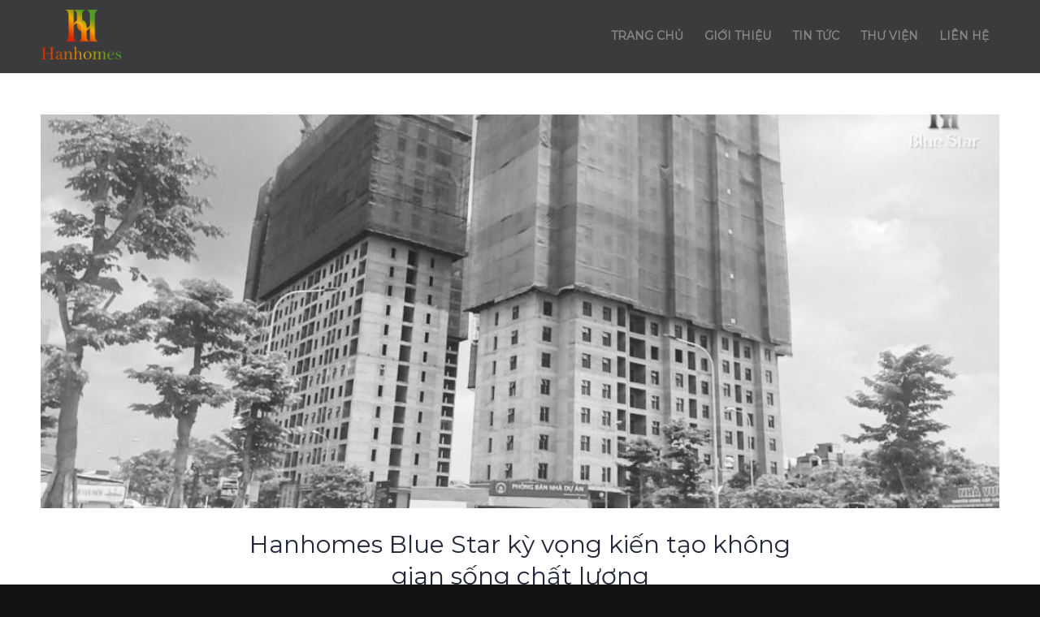

--- FILE ---
content_type: text/html; charset=UTF-8
request_url: http://hanhomes.com.vn/2021/12/14/hanhomes-blue-star-ky-vong-kien-tao-khong-gian-song-chat-luong/
body_size: 11500
content:
<!DOCTYPE html>
<html lang="vi" class="html_stretched responsive av-preloader-disabled av-default-lightbox  html_header_top html_logo_left html_main_nav_header html_menu_right html_custom html_header_sticky_disabled html_header_shrinking_disabled html_mobile_menu_phone html_header_searchicon_disabled html_content_align_center html_header_unstick_top_disabled html_header_stretch_disabled html_av-overlay-side html_av-overlay-side-classic html_av-submenu-noclone html_entry_id_1688 av-no-preview html_text_menu_active ">
<head>
<meta charset="UTF-8" />
<meta name="robots" content="index, follow" />


<!-- mobile setting -->
<meta name="viewport" content="width=device-width, initial-scale=1, maximum-scale=1">

<!-- Scripts/CSS and wp_head hook -->
<title>Hanhomes Blue Star kỳ vọng kiến tạo không gian sống chất lượng &#8211; Hanhomes</title>
<link rel='dns-prefetch' href='//s.w.org' />
<link rel="alternate" type="application/rss+xml" title="Dòng thông tin Hanhomes &raquo;" href="http://hanhomes.com.vn/feed/" />
<link rel="alternate" type="application/rss+xml" title="Dòng phản hồi Hanhomes &raquo;" href="http://hanhomes.com.vn/comments/feed/" />
<link rel="alternate" type="application/rss+xml" title="Hanhomes &raquo; Hanhomes Blue Star kỳ vọng kiến tạo không gian sống chất lượng Dòng phản hồi" href="http://hanhomes.com.vn/2021/12/14/hanhomes-blue-star-ky-vong-kien-tao-khong-gian-song-chat-luong/feed/" />

<!-- google webfont font replacement -->
<link rel='stylesheet' id='avia-google-webfont' href='//fonts.googleapis.com/css?family=Montserrat' type='text/css' media='all'/> 
		<script type="text/javascript">
			window._wpemojiSettings = {"baseUrl":"https:\/\/s.w.org\/images\/core\/emoji\/12.0.0-1\/72x72\/","ext":".png","svgUrl":"https:\/\/s.w.org\/images\/core\/emoji\/12.0.0-1\/svg\/","svgExt":".svg","source":{"concatemoji":"http:\/\/hanhomes.com.vn\/wp-includes\/js\/wp-emoji-release.min.js?ver=5.4.4"}};
			/*! This file is auto-generated */
			!function(e,a,t){var r,n,o,i,p=a.createElement("canvas"),s=p.getContext&&p.getContext("2d");function c(e,t){var a=String.fromCharCode;s.clearRect(0,0,p.width,p.height),s.fillText(a.apply(this,e),0,0);var r=p.toDataURL();return s.clearRect(0,0,p.width,p.height),s.fillText(a.apply(this,t),0,0),r===p.toDataURL()}function l(e){if(!s||!s.fillText)return!1;switch(s.textBaseline="top",s.font="600 32px Arial",e){case"flag":return!c([127987,65039,8205,9895,65039],[127987,65039,8203,9895,65039])&&(!c([55356,56826,55356,56819],[55356,56826,8203,55356,56819])&&!c([55356,57332,56128,56423,56128,56418,56128,56421,56128,56430,56128,56423,56128,56447],[55356,57332,8203,56128,56423,8203,56128,56418,8203,56128,56421,8203,56128,56430,8203,56128,56423,8203,56128,56447]));case"emoji":return!c([55357,56424,55356,57342,8205,55358,56605,8205,55357,56424,55356,57340],[55357,56424,55356,57342,8203,55358,56605,8203,55357,56424,55356,57340])}return!1}function d(e){var t=a.createElement("script");t.src=e,t.defer=t.type="text/javascript",a.getElementsByTagName("head")[0].appendChild(t)}for(i=Array("flag","emoji"),t.supports={everything:!0,everythingExceptFlag:!0},o=0;o<i.length;o++)t.supports[i[o]]=l(i[o]),t.supports.everything=t.supports.everything&&t.supports[i[o]],"flag"!==i[o]&&(t.supports.everythingExceptFlag=t.supports.everythingExceptFlag&&t.supports[i[o]]);t.supports.everythingExceptFlag=t.supports.everythingExceptFlag&&!t.supports.flag,t.DOMReady=!1,t.readyCallback=function(){t.DOMReady=!0},t.supports.everything||(n=function(){t.readyCallback()},a.addEventListener?(a.addEventListener("DOMContentLoaded",n,!1),e.addEventListener("load",n,!1)):(e.attachEvent("onload",n),a.attachEvent("onreadystatechange",function(){"complete"===a.readyState&&t.readyCallback()})),(r=t.source||{}).concatemoji?d(r.concatemoji):r.wpemoji&&r.twemoji&&(d(r.twemoji),d(r.wpemoji)))}(window,document,window._wpemojiSettings);
		</script>
		<style type="text/css">
img.wp-smiley,
img.emoji {
	display: inline !important;
	border: none !important;
	box-shadow: none !important;
	height: 1em !important;
	width: 1em !important;
	margin: 0 .07em !important;
	vertical-align: -0.1em !important;
	background: none !important;
	padding: 0 !important;
}
</style>
	<link rel='stylesheet' id='wp-block-library-css'  href='http://hanhomes.com.vn/wp-includes/css/dist/block-library/style.min.css?ver=5.4.4' type='text/css' media='all' />
<link rel='stylesheet' id='contact-form-7-css'  href='http://hanhomes.com.vn/wp-content/plugins/contact-form-7/includes/css/styles.css?ver=5.1.9' type='text/css' media='all' />
<link rel='stylesheet' id='mediaelement-css'  href='http://hanhomes.com.vn/wp-includes/js/mediaelement/mediaelementplayer-legacy.min.css?ver=4.2.13-9993131' type='text/css' media='all' />
<link rel='stylesheet' id='wp-mediaelement-css'  href='http://hanhomes.com.vn/wp-includes/js/mediaelement/wp-mediaelement.min.css?ver=5.4.4' type='text/css' media='all' />
<link rel='stylesheet' id='avia-grid-css'  href='http://hanhomes.com.vn/wp-content/themes/hanhomes/css/grid.css?ver=0.0.1' type='text/css' media='all' />
<link rel='stylesheet' id='avia-base-css'  href='http://hanhomes.com.vn/wp-content/themes/hanhomes/css/base.css?ver=0.0.1' type='text/css' media='all' />
<link rel='stylesheet' id='avia-layout-css'  href='http://hanhomes.com.vn/wp-content/themes/hanhomes/css/layout.css?ver=0.0.1' type='text/css' media='all' />
<link rel='stylesheet' id='avia-scs-css'  href='http://hanhomes.com.vn/wp-content/themes/hanhomes/css/shortcodes.css?ver=0.0.1' type='text/css' media='all' />
<link rel='stylesheet' id='avia-popup-css-css'  href='http://hanhomes.com.vn/wp-content/themes/hanhomes/js/aviapopup/magnific-popup.css?ver=0.0.1' type='text/css' media='screen' />
<link rel='stylesheet' id='avia-print-css'  href='http://hanhomes.com.vn/wp-content/themes/hanhomes/css/print.css?ver=0.0.1' type='text/css' media='print' />
<link rel='stylesheet' id='avia-dynamic-css'  href='http://hanhomes.com.vn/wp-content/uploads/dynamic_avia/phuchung_v1.css?ver=5ff343b743367' type='text/css' media='all' />
<link rel='stylesheet' id='avia-custom-css'  href='http://hanhomes.com.vn/wp-content/themes/hanhomes/css/custom.css?ver=0.0.1' type='text/css' media='all' />
<link rel='stylesheet' id='avia-merged-styles-css'  href='http://hanhomes.com.vn/wp-content/uploads/dynamic_avia/avia-merged-styles-84d05bd0fb161d3344d7008dad4a74be.css?ver=5.4.4' type='text/css' media='all' />
<script type='text/javascript' src='http://hanhomes.com.vn/wp-includes/js/jquery/jquery.js?ver=1.12.4-wp'></script>
<script type='text/javascript' src='http://hanhomes.com.vn/wp-includes/js/jquery/jquery-migrate.min.js?ver=1.4.1'></script>
<script type='text/javascript' src='http://hanhomes.com.vn/wp-content/themes/hanhomes/js/avia-compat.js?ver=0.0.1'></script>
<link rel='https://api.w.org/' href='http://hanhomes.com.vn/wp-json/' />
<link rel="EditURI" type="application/rsd+xml" title="RSD" href="http://hanhomes.com.vn/xmlrpc.php?rsd" />
<link rel="wlwmanifest" type="application/wlwmanifest+xml" href="http://hanhomes.com.vn/wp-includes/wlwmanifest.xml" /> 
<link rel='prev' title='Sức hút của thị trường bất động sản Gia Lâm' href='http://hanhomes.com.vn/2021/12/09/suc-hut-cua-thi-truong-bat-dong-san-gia-lam/' />
<link rel='next' title='Căn hộ Hanhomes Blue Star sở hữu 4 view Panorama' href='http://hanhomes.com.vn/2021/12/21/can-ho-hanhomes-blue-star-so-huu-4-view-panorama/' />
<meta name="generator" content="WordPress 5.4.4" />
<link rel="canonical" href="http://hanhomes.com.vn/2021/12/14/hanhomes-blue-star-ky-vong-kien-tao-khong-gian-song-chat-luong/" />
<link rel='shortlink' href='http://hanhomes.com.vn/?p=1688' />
<link rel="alternate" type="application/json+oembed" href="http://hanhomes.com.vn/wp-json/oembed/1.0/embed?url=http%3A%2F%2Fhanhomes.com.vn%2F2021%2F12%2F14%2Fhanhomes-blue-star-ky-vong-kien-tao-khong-gian-song-chat-luong%2F" />
<link rel="alternate" type="text/xml+oembed" href="http://hanhomes.com.vn/wp-json/oembed/1.0/embed?url=http%3A%2F%2Fhanhomes.com.vn%2F2021%2F12%2F14%2Fhanhomes-blue-star-ky-vong-kien-tao-khong-gian-song-chat-luong%2F&#038;format=xml" />
<link rel="profile" href="http://gmpg.org/xfn/11" />
<link rel="alternate" type="application/rss+xml" title="Hanhomes RSS2 Feed" href="http://hanhomes.com.vn/feed/" />
<link rel="pingback" href="http://hanhomes.com.vn/xmlrpc.php" />

<style type='text/css' media='screen'>
 #top #header_main > .container, #top #header_main > .container .main_menu  .av-main-nav > li > a, #top #header_main #menu-item-shop .cart_dropdown_link{ height:89px; line-height: 89px; }
 .html_top_nav_header .av-logo-container{ height:89px;  }
 .html_header_top.html_header_sticky #top #wrap_all #main{ padding-top:89px; } 
</style>
<!--[if lt IE 9]><script src="http://hanhomes.com.vn/wp-content/themes/hanhomes/js/html5shiv.js"></script><![endif]-->
<link rel="icon" href="http://hanhomes.com.vn/wp-content/uploads/2019/12/Hanhomes.png" type="image/png">


<!--
Debugging Info for Theme support: 

Theme: PHUCHUNG V1
Version: 0.0.1
Installed: hanhomes
AviaFramework Version: 4.6
AviaBuilder Version: 0.9.5
ML:128-PU:47-PLA:7
WP:5.4.4
Updates: disabled
-->

<style type='text/css'>
@font-face {font-family: 'entypo-fontello'; font-weight: normal; font-style: normal;
src: url('http://hanhomes.com.vn/wp-content/themes/hanhomes/config-templatebuilder/avia-template-builder/assets/fonts/entypo-fontello.eot?v=3');
src: url('http://hanhomes.com.vn/wp-content/themes/hanhomes/config-templatebuilder/avia-template-builder/assets/fonts/entypo-fontello.eot?v=3#iefix') format('embedded-opentype'), 
url('http://hanhomes.com.vn/wp-content/themes/hanhomes/config-templatebuilder/avia-template-builder/assets/fonts/entypo-fontello.woff?v=3') format('woff'), 
url('http://hanhomes.com.vn/wp-content/themes/hanhomes/config-templatebuilder/avia-template-builder/assets/fonts/entypo-fontello.ttf?v=3') format('truetype'), 
url('http://hanhomes.com.vn/wp-content/themes/hanhomes/config-templatebuilder/avia-template-builder/assets/fonts/entypo-fontello.svg?v=3#entypo-fontello') format('svg');
} #top .avia-font-entypo-fontello, body .avia-font-entypo-fontello, html body [data-av_iconfont='entypo-fontello']:before{ font-family: 'entypo-fontello'; }
</style>
</head>




<body id="top" class="post-template-default single single-post postid-1688 single-format-standard stretched montserrat helvetica-neue-websave _helvetica_neue " itemscope="itemscope" itemtype="https://schema.org/WebPage" >

	
	<div id='wrap_all'>

	
<header id='header' class='all_colors header_color dark_bg_color  av_header_top av_logo_left av_main_nav_header av_menu_right av_custom av_header_sticky_disabled av_header_shrinking_disabled av_header_stretch_disabled av_mobile_menu_phone av_header_searchicon_disabled av_header_unstick_top_disabled av_bottom_nav_disabled  av_header_border_disabled'  role="banner" itemscope="itemscope" itemtype="https://schema.org/WPHeader" >

		<div  id='header_main' class='container_wrap container_wrap_logo'>
	
        <div class='container av-logo-container'><div class='inner-container'><span class='logo'><a href='http://hanhomes.com.vn/'><img height='100' width='300' src='http://hanhomes.com.vn/wp-content/uploads/2020/06/Color_Hanhomes.png' alt='Hanhomes' /></a></span><nav class='main_menu' data-selectname='Select a page'  role="navigation" itemscope="itemscope" itemtype="https://schema.org/SiteNavigationElement" ><div class="avia-menu av-main-nav-wrap"><ul id="avia-menu" class="menu av-main-nav"><li id="menu-item-306" class="menu-item menu-item-type-post_type menu-item-object-page menu-item-home menu-item-top-level menu-item-top-level-1"><a href="http://hanhomes.com.vn/" itemprop="url"><span class="avia-bullet"></span><span class="avia-menu-text">Trang chủ</span><span class="avia-menu-fx"><span class="avia-arrow-wrap"><span class="avia-arrow"></span></span></span></a></li>
<li id="menu-item-307" class="menu-item menu-item-type-post_type menu-item-object-page menu-item-top-level menu-item-top-level-2"><a href="http://hanhomes.com.vn/gioi-thieu/" itemprop="url"><span class="avia-bullet"></span><span class="avia-menu-text">Giới thiệu</span><span class="avia-menu-fx"><span class="avia-arrow-wrap"><span class="avia-arrow"></span></span></span></a></li>
<li id="menu-item-1111" class="menu-item menu-item-type-post_type menu-item-object-page menu-item-top-level menu-item-top-level-3"><a href="http://hanhomes.com.vn/tin-moi/" itemprop="url"><span class="avia-bullet"></span><span class="avia-menu-text">Tin tức</span><span class="avia-menu-fx"><span class="avia-arrow-wrap"><span class="avia-arrow"></span></span></span></a></li>
<li id="menu-item-1266" class="menu-item menu-item-type-custom menu-item-object-custom menu-item-home menu-item-top-level menu-item-top-level-4"><a href="http://hanhomes.com.vn/#gallery" itemprop="url"><span class="avia-bullet"></span><span class="avia-menu-text">Thư viện</span><span class="avia-menu-fx"><span class="avia-arrow-wrap"><span class="avia-arrow"></span></span></span></a></li>
<li id="menu-item-182" class="menu-item menu-item-type-post_type menu-item-object-page menu-item-top-level menu-item-top-level-5"><a href="http://hanhomes.com.vn/lien-he/" itemprop="url"><span class="avia-bullet"></span><span class="avia-menu-text">Liên hệ</span><span class="avia-menu-fx"><span class="avia-arrow-wrap"><span class="avia-arrow"></span></span></span></a></li>
<li class="av-burger-menu-main menu-item-avia-special ">
	        			<a href="#">
							<span class="av-hamburger av-hamburger--spin av-js-hamburger">
					        <span class="av-hamburger-box">
						          <span class="av-hamburger-inner"></span>
						          <strong>Menu</strong>
					        </span>
							</span>
						</a>
	        		   </li></ul></div></nav></div> </div> 
		<!-- end container_wrap-->
		</div>
		
		<div class='header_bg'></div>

<!-- end header -->
</header>
		
	<div id='main' class='all_colors' data-scroll-offset='0'>

	<!-- Facebook Pixel Code -->
<script>
  !function(f,b,e,v,n,t,s)
  {if(f.fbq)return;n=f.fbq=function(){n.callMethod?
  n.callMethod.apply(n,arguments):n.queue.push(arguments)};
  if(!f._fbq)f._fbq=n;n.push=n;n.loaded=!0;n.version='2.0';
  n.queue=[];t=b.createElement(e);t.async=!0;
  t.src=v;s=b.getElementsByTagName(e)[0];
  s.parentNode.insertBefore(t,s)}(window, document,'script',
  'https://connect.facebook.net/en_US/fbevents.js');
  fbq('init', '922317178143021');
  fbq('track', 'PageView');
</script>
<noscript><img height="1" width="1" style="display:none"
  src="https://www.facebook.com/tr?id=922317178143021&ev=PageView&noscript=1"
/></noscript>
<!-- End Facebook Pixel Code -->
		<!-- Global site tag (gtag.js) - Google Analytics -->
<script async src="https://www.googletagmanager.com/gtag/js?id=UA-171140168-1"></script>
<script>
  window.dataLayer = window.dataLayer || [];
  function gtag(){dataLayer.push(arguments);}
  gtag('js', new Date());

  gtag('config', 'UA-171140168-1');
</script>
		<div class='container_wrap container_wrap_first main_color fullsize'>

			<div class='container template-blog template-single-blog '>

				<main class='content units av-content-full alpha  av-blog-meta-author-disabled av-blog-meta-comments-disabled av-blog-meta-tag-disabled'  role="main" itemscope="itemscope" itemtype="https://schema.org/Blog" >

                    <article class='post-entry post-entry-type-standard post-entry-1688 post-loop-1 post-parity-odd post-entry-last single-big with-slider post-1688 post type-post status-publish format-standard has-post-thumbnail hentry category-tin-du-an category-tin-noi-bat'  itemscope="itemscope" itemtype="https://schema.org/BlogPosting" itemprop="blogPost" ><div class="big-preview single-big"><a href="http://hanhomes.com.vn/wp-content/uploads/2021/12/1-1.jpg" title="Hanhomes Blue Star kỳ vọng kiến tạo không gian sống chất lượng "><img width="1030" height="423" src="http://hanhomes.com.vn/wp-content/uploads/2021/12/1-1-1030x423.jpg" class="attachment-entry_without_sidebar size-entry_without_sidebar wp-post-image" alt="Hanhomes Blue Star kỳ vọng kiến tạo không gian sống chất lượng" /></a></div><div class='blog-meta'></div><div class='entry-content-wrapper clearfix standard-content'><header class="entry-content-header"><h1 class='post-title entry-title'  itemprop="headline" >	<a href='http://hanhomes.com.vn/2021/12/14/hanhomes-blue-star-ky-vong-kien-tao-khong-gian-song-chat-luong/' rel='bookmark' title='Permanent Link: Hanhomes Blue Star kỳ vọng kiến tạo không gian sống chất lượng'>Hanhomes Blue Star kỳ vọng kiến tạo không gian sống chất lượng			<span class='post-format-icon minor-meta'></span>	</a></h1><span class='post-meta-infos'><time class='date-container minor-meta updated' >14 Tháng Mười Hai, 2021</time><span class='text-sep text-sep-date'>/</span><span class="blog-categories minor-meta">in <a href="http://hanhomes.com.vn/category/tin-du-an/" rel="tag">Tin dự án</a>, <a href="http://hanhomes.com.vn/category/tin-noi-bat/" rel="tag">Tin nổi bật</a> </span><span class="text-sep text-sep-cat">/</span><span class="blog-author minor-meta">by <span class="entry-author-link" ><span class="vcard author"><span class="fn"><a href="http://hanhomes.com.vn/author/hanhomes/" title="Đăng bởi hanhomes" rel="author">hanhomes</a></span></span></span></span></span></header><div class="entry-content"  itemprop="text" ><p><em>Từ 25 triệu đồng/m2, khách hàng có thể sở hữu căn hộ 2 phòng ngủ giữa trung tâm Gia Lâm với không gian sống đa dạng tiện ích, kỳ vọng mang đến cuộc sống viên mãn, vẹn toàn cho cư dân.</em></p>
<p>&nbsp;</p>
<p><strong>Cơ hội sở hữu Hanhomes Blue Star</strong></p>
<p>&nbsp;</p>
<p>Thời gian qua, các &#8220;ông lớn&#8221; bất động sản cung ứng cho thị trường những dự án có mức giá từ 30 triệu/m2 trở lên. Sự ra mắt liên tục của các dự án phân khúc cao làm số lượng nhà ở giá thấp giảm, ảnh hưởng tới khả năng sở hữu nhà ở của người dân thu nhập trung bình, thấp.</p>
<p>&nbsp;</p>
<p>Số liệu của Bộ xây dựng, đa số dự án chung cư mới ở thị trường Hà Nội và thành phố Hồ Chí Minh có giá từ 30 đến 45 triệu đồng/m2. Nhà ở có mức giá dưới 25 triệu đồng rất ít, hầu như chỉ có ở khu vực xa trung tâm. Không chỉ mất cân đối về cung &#8211; cầu, theo Hội môi giới bất động sản Việt Nam, sau đợt rà soát các dự án bất động sản trên toàn quốc và nhất là tác động của dịch Covid-19 nhiều dự án bị đình trệ, dẫn tới nguồn cung trên thị trường ngày càng ít, nhà ở giá dưới 25 triệu đồng vì thế cũng khan hiếm.</p>
<p>&nbsp;</p>
<p>Nhận thấy sự lệch pha trong phân khúc nhà ở cũng như nhu cầu sở hữu nhà ở của người dân, chính phủ đã đưa ra nghị quyết phát triển nhà ở thương mại giá rẻ năm 2021-2025 để tháo gỡ khó khăn của thị trường ở thời điểm hiện tại. Nhà nước sẽ điều tiết bằng cách tăng ưu đãi cho những doanh nghiệp tham gia vào phân khúc căn hộ thương mại giá thấp diện tích dưới 75m2, giá dưới 20 triệu đồng/m2.</p>
<p><img class="Hanhomes Blue Star kỳ vọng kiến tạo không gian sống chất lượng -1  aligncenter wp-image-1689 size-full" title="Hanhomes Blue Star kỳ vọng kiến tạo không gian sống chất lượng -1 " src="http://hanhomes.com.vn/wp-content/uploads/2021/12/1-1.jpg" alt="" width="1030" height="499" srcset="http://hanhomes.com.vn/wp-content/uploads/2021/12/1-1.jpg 1030w, http://hanhomes.com.vn/wp-content/uploads/2021/12/1-1-300x145.jpg 300w, http://hanhomes.com.vn/wp-content/uploads/2021/12/1-1-768x372.jpg 768w, http://hanhomes.com.vn/wp-content/uploads/2021/12/1-1-705x342.jpg 705w, http://hanhomes.com.vn/wp-content/uploads/2021/12/1-1-450x218.jpg 450w" sizes="(max-width: 1030px) 100vw, 1030px" /></p>
<p style="text-align: center;">Tiến độ dự án Hanhomes Blue Star.</p>
<p>&nbsp;</p>
<p>Sau tác động của Covid-19, thị trường bất động sản có phần chững lại, trong khi một số chủ đầu tư kích hoạt trạng thái &#8220;ngủ đông&#8221; thì chủ đầu tư Handico 5 ra mắt sản phẩm căn hộ thương mại với mức giá từ 25 triệu/m2. Sự xuất hiện của dự án vào thời gian này kỳ vọng sẽ góp phần &#8220;phá băng thị trường, tiếp lửa nguồn cung&#8221; cho phân khúc bất động sản trung cấp.</p>
<p>&nbsp;</p>
<p>&#8220;Hanhomes Blue Star ngay khi giới thiệu ra thị trường đã ghi nhận khả năng thanh khoản cao tại khu Đông nhờ mức giá bình dân cùng uy tín chủ đầu tư. Con số thực tế tại dự án cho thấy gần 500 căn hộ có chủ sở hữu sau 1 tháng ra mắt, điều này chứng tỏ sự sôi động của thị trường cũng như ưu điểm của sản phẩm&#8221;, đại diện chủ đầu tư cho biết.</p>
<p>&nbsp;</p>
<p><strong>Những yếu tố tạo nên không gian sống chất lượng tại Hanhomes Blue Star </strong></p>
<p>&nbsp;</p>
<p>Hiện tại, Hanhomes Blue Star đã cất nóc và đang tiến hành những giai đoạn hoàn thiện cuối cùng nhằm rút ngắn thời gian nhận nhà ở cho khách hàng. Sở hữu vị trí trung tâm thị trấn Trâu Quỳ, huyện Gia Lâm, Hanhomes Blue Star được chủ đầu tư Handico 5 dành nhiều tâm huyết nhằm kiến tạo những căn hộ chung cư hoàn hảo nhất.</p>
<p>&nbsp;</p>
<p>Hanhomes Blue Star tiếp giáp với khu shophouse, liền kề Thuận An Central Lake tạo nên một chỉnh thể khu đô thị. Cạnh dự án có 2 hồ điều hòa lên tới 9ha và công viên xanh mát tạo nên một không gian sống thoáng đãng, xanh mát.</p>
<p><img class="Hanhomes Blue Star kỳ vọng kiến tạo không gian sống chất lượng - 2  aligncenter wp-image-1658 size-large" title="Hanhomes Blue Star kỳ vọng kiến tạo không gian sống chất lượng - 2 " src="http://hanhomes.com.vn/wp-content/uploads/2021/11/Picture2-2-1030x579.jpg" alt="" width="1030" height="579" srcset="http://hanhomes.com.vn/wp-content/uploads/2021/11/Picture2-2-1030x579.jpg 1030w, http://hanhomes.com.vn/wp-content/uploads/2021/11/Picture2-2-300x169.jpg 300w, http://hanhomes.com.vn/wp-content/uploads/2021/11/Picture2-2-768x432.jpg 768w, http://hanhomes.com.vn/wp-content/uploads/2021/11/Picture2-2-1536x864.jpg 1536w, http://hanhomes.com.vn/wp-content/uploads/2021/11/Picture2-2-1500x844.jpg 1500w, http://hanhomes.com.vn/wp-content/uploads/2021/11/Picture2-2-705x397.jpg 705w, http://hanhomes.com.vn/wp-content/uploads/2021/11/Picture2-2-450x253.jpg 450w, http://hanhomes.com.vn/wp-content/uploads/2021/11/Picture2-2.jpg 2048w" sizes="(max-width: 1030px) 100vw, 1030px" /></p>
<p style="text-align: center;">Phối cảnh dự án Hanhomes Blue Star</p>
<p>&nbsp;</p>
<p>Đại diện chủ đầu tư cho biết, tham chiếu với dự án cao cấp, Hanhomes Blue Star sở hữu tiêu chuẩn bàn giao cơ bản gần như tương đương và đạt chất lượng tốt. Tại dự án, cư dân sẽ được trải nghiệm cuộc sống đẳng cấp với hệ thống tiện ích nội &#8211; ngoại khu từ khu dân cư hiện hữu, trường học, bệnh viện, trung tâm thương mại… Cư dân tại dự án sẽ được thừa hưởng hệ sinh thái tiện ích, dịch vụ của Ecopark và Vinhomes Ocean Park.</p>
<p>&nbsp;</p>
<p>Các căn hộ hội tụ lợi thế từ cảnh quan, không khí trong lành, tiện ích, thiết kế và giá từ 25 triệu đồng/m2, Hanhomes Blue Star kỳ vọng kiến tạo không gian sống đẳng cấp, nơi an cư lạc nghiệp, nơi trở về và thư giãn sau những giờ làm việc căng thẳng.</p>
<p>&nbsp;</p>
<p><strong>THÔNG TIN CHỦ ĐẦU TƯ</strong></p>
<p>CÔNG TY CỔ PHẦN ĐẦU TƯ VÀ PHÁT TRIỂN NHÀ HÀ NỘI SỐ 5</p>
<p>Địa chỉ: 135 Phùng Hưng, Hoàn Kiếm, Hà Nội</p>
<p>Hotline chủ đầu tư: 0923.86.86.79</p>
<p>Website: Hanhomesbluestar.com</p>
<p>Văn phòng giao dịch: Khu 31 ha, Phố Thành Trung, thị trấn Trâu Quỳ, Gia Lâm, Hà Nội.</p>
<p>HOTLINE: 0923.86.86.79</p>
<p>&nbsp;</p>
</div><footer class="entry-footer"></footer><div class='post_delimiter'></div></div><div class='post_author_timeline'></div><span class='hidden'>
			<span class='av-structured-data'  itemprop="ImageObject" itemscope="itemscope" itemtype="https://schema.org/ImageObject"  itemprop='image'>
					   <span itemprop='url' >http://hanhomes.com.vn/wp-content/uploads/2021/12/1-1.jpg</span>
					   <span itemprop='height' >499</span>
					   <span itemprop='width' >1030</span>
				  </span><span class='av-structured-data'  itemprop="publisher" itemtype="https://schema.org/Organization" itemscope="itemscope" >
				<span itemprop='name'>hanhomes</span>
				<span itemprop='logo' itemscope itemtype='http://schema.org/ImageObject'>
				   <span itemprop='url'>http://hanhomes.com.vn/wp-content/uploads/2020/06/Color_Hanhomes.png</span>
				 </span>
			  </span><span class='av-structured-data'  itemprop="author" itemscope="itemscope" itemtype="https://schema.org/Person" ><span itemprop='name'>hanhomes</span></span><span class='av-structured-data'  itemprop="datePublished" datetime="2021-12-14T02:22:02+00:00" >2021-12-14 02:22:02</span><span class='av-structured-data'  itemprop="dateModified" itemtype="https://schema.org/dateModified" >2021-12-14 02:22:02</span><span class='av-structured-data'  itemprop="mainEntityOfPage" itemtype="https://schema.org/mainEntityOfPage" ><span itemprop='name'>Hanhomes Blue Star kỳ vọng kiến tạo không gian sống chất lượng</span></span></span></article><div class='single-big'></div>


	        	
	        	
<div class='comment-entry post-entry'>


</div>
				<!--end content-->
				</main>

				

			</div><!--end container-->

		</div><!-- close default .container_wrap element -->


						<div class='container_wrap footer_color' id='footer'>

					<div class='container'>

						<div class='flex_column av_one_third  first el_before_av_one_third'><section id="media_image-3" class="widget clearfix widget_media_image"><img width="250" height="222" src="http://hanhomes.com.vn/wp-content/uploads/2020/03/Color_Hanhomes-3-705x627-1.png" class="image wp-image-1044  attachment-full size-full" alt="" style="max-width: 100%; height: auto;" /><span class="seperator extralight-border"></span></section></div><div class='flex_column av_one_third  el_after_av_one_third  el_before_av_one_third '><section id="text-2" class="widget clearfix widget_text"><h3 class="widgettitle">ĐĂNG KÝ NHẬN TIN</h3>			<div class="textwidget"><div role="form" class="wpcf7" id="wpcf7-f1053-o1" lang="vi" dir="ltr">
<div class="screen-reader-response" aria-live="polite"></div>
<form action="/2021/12/14/hanhomes-blue-star-ky-vong-kien-tao-khong-gian-song-chat-luong/#wpcf7-f1053-o1" method="post" class="wpcf7-form" novalidate="novalidate">
<div style="display: none;">
<input type="hidden" name="_wpcf7" value="1053" />
<input type="hidden" name="_wpcf7_version" value="5.1.9" />
<input type="hidden" name="_wpcf7_locale" value="vi" />
<input type="hidden" name="_wpcf7_unit_tag" value="wpcf7-f1053-o1" />
<input type="hidden" name="_wpcf7_container_post" value="0" />
</div>
<p  class="copyright"> Chúng tôi sẽ cập nhật những tin tức quan trọng tới quý khách</p>
<p><span class="wpcf7-form-control-wrap your-name"><input type="text" name="your-name" value="" size="40" class="wpcf7-form-control wpcf7-text wpcf7-validates-as-required" aria-required="true" aria-invalid="false" placeholder="Họ Tên" /></span></p>
<p><span class="wpcf7-form-control-wrap your-email"><input type="email" name="your-email" value="" size="40" class="wpcf7-form-control wpcf7-text wpcf7-email wpcf7-validates-as-required wpcf7-validates-as-email" aria-required="true" aria-invalid="false" placeholder="Email" /></span></p>
<p><input type="submit" value="Đăng ký" class="wpcf7-form-control wpcf7-submit" /></p>
<input type='hidden' class='wpcf7-pum' value='{"closepopup":false,"closedelay":0,"openpopup":false,"openpopup_id":0}' /><div class="wpcf7-response-output wpcf7-display-none" aria-hidden="true"></div></form></div>
</div>
		<span class="seperator extralight-border"></span></section></div><div class='flex_column av_one_third  el_after_av_one_third  el_before_av_one_third '><section id="custom_html-2" class="widget_text widget clearfix widget_custom_html"><div class="textwidget custom-html-widget"><div class="sv-col sv--sml-5 sv--med-4">
              <div class="sv-social sv--inverse">
                <h2 id="txt_1013" class="vx_text vx_include_footer sv-social__heading">Kết nối với chúng tôi</h2>
                <ul class="sv-social__group">
				                  
				  <li class="sv-social__item">
                    <a href="#" target="_blank" class="sv-social__action sv--linkedin" rel="noopener noreferrer"> LinkedIn</a> 
                  </li>
				  <li class="sv-social__item">
                    <a href="#" target="_blank" class="sv-social__action sv--instagram" rel="noopener noreferrer">Instagram</a> 
                  </li>
                  <li class="sv-social__item">
                    <a href="https://www.facebook.com/thuonghieucuahandico5" target="_blank" class="sv-social__action sv--facebook" rel="noopener noreferrer">Facebook</a> 
                  </li>
                  <li class="sv-social__item">
                    <a href="#" target="_blank" class="sv-social__action sv--youtube" rel="noopener noreferrer">YouTube</a> 
                  </li>

                </ul>
              </div>
            </div></div><span class="seperator extralight-border"></span></section><section id="text-3" class="widget clearfix widget_text"><h3 class="widgettitle">CÔNG TY CP ĐẦU TƯ PHÁT TRIỂN NHÀ HÀ NỘI SỐ 5</h3>			<div class="textwidget"><div class="copyright">
ĐỊA CHỈ: 135 PHÙNG HƯNG &#8211; HOÀN KIẾM &#8211; HÀ NỘI.<br />
SỐ ĐIỆN THOẠI: 0243 923 0607<br />
HOTLINE: 0923 8686 79<br />
Email: handico5.jsc@gmail.com</div>
</div>
		<span class="seperator extralight-border"></span></section></div>

					</div>


				<!-- ####### END FOOTER CONTAINER ####### -->
				</div>

	


			

			
				<footer class='container_wrap socket_color' id='socket'  role="contentinfo" itemscope="itemscope" itemtype="https://schema.org/WPFooter" >
                    <div class='container'>

                        <span class='copyright'>Bản quyền nội dung thuộc về công ty Handico 5© 	<script type="text/javascript">   document.write(new Date().getFullYear()); </script>. Tất cả các quyền được bảo hộ.</span>

                        
                    </div>

	            <!-- ####### END SOCKET CONTAINER ####### -->
				</footer>


					<!-- end main -->
		</div>
		
		<!-- end wrap_all --></div>


<script type='text/javascript'>
 /* <![CDATA[ */  
var avia_framework_globals = avia_framework_globals || {};
	avia_framework_globals.gmap_api = 'AIzaSyA0s96kuOg-oVTMBU0WfkZucwIsjEjBMwI';
	avia_framework_globals.gmap_maps_loaded = 'https://maps.googleapis.com/maps/api/js?v=3.30&key=AIzaSyA0s96kuOg-oVTMBU0WfkZucwIsjEjBMwI&callback=aviaOnGoogleMapsLoaded';
	avia_framework_globals.gmap_builder_maps_loaded = 'https://maps.googleapis.com/maps/api/js?v=3.30&key=AIzaSyA0s96kuOg-oVTMBU0WfkZucwIsjEjBMwI&callback=av_builder_maps_loaded';
	avia_framework_globals.gmap_backend_maps_loaded = 'https://maps.googleapis.com/maps/api/js?v=3.30&callback=av_backend_maps_loaded';
	avia_framework_globals.gmap_source = 'https://maps.googleapis.com/maps/api/js?v=3.30&key=AIzaSyA0s96kuOg-oVTMBU0WfkZucwIsjEjBMwI';
/* ]]> */ 
</script>	

 <script type='text/javascript'>
 /* <![CDATA[ */  
var avia_framework_globals = avia_framework_globals || {};
    avia_framework_globals.frameworkUrl = 'http://hanhomes.com.vn/wp-content/themes/hanhomes/framework/';
    avia_framework_globals.installedAt = 'http://hanhomes.com.vn/wp-content/themes/hanhomes/';
    avia_framework_globals.ajaxurl = 'http://hanhomes.com.vn/wp-admin/admin-ajax.php';
/* ]]> */ 
</script>
 
 <script type='text/javascript'>
/* <![CDATA[ */
var wpcf7 = {"apiSettings":{"root":"http:\/\/hanhomes.com.vn\/wp-json\/contact-form-7\/v1","namespace":"contact-form-7\/v1"}};
/* ]]> */
</script>
<script type='text/javascript' src='http://hanhomes.com.vn/wp-content/plugins/contact-form-7/includes/js/scripts.js?ver=5.1.9'></script>
<script type='text/javascript' src='http://hanhomes.com.vn/wp-content/themes/hanhomes/js/avia.js?ver=0.0.1'></script>
<script type='text/javascript' src='http://hanhomes.com.vn/wp-content/themes/hanhomes/js/shortcodes.js?ver=0.0.1'></script>
<script type='text/javascript' src='http://hanhomes.com.vn/wp-content/themes/hanhomes/js/aviapopup/jquery.magnific-popup.min.js?ver=0.0.1'></script>
<script type='text/javascript'>
var mejsL10n = {"language":"vi","strings":{"mejs.download-file":"T\u1ea3i v\u1ec1 t\u1eadp tin","mejs.install-flash":"B\u1ea1n \u0111ang s\u1eed d\u1ee5ng tr\u00ecnh duy\u1ec7t kh\u00f4ng h\u1ed7 tr\u1ee3 Flash player. Vui l\u00f2ng b\u1eadt ho\u1eb7c c\u00e0i \u0111\u1eb7t \n phi\u00ean b\u1ea3n m\u1edbi nh\u1ea5t t\u1ea1i https:\/\/get.adobe.com\/flashplayer\/","mejs.fullscreen":"To\u00e0n m\u00e0n h\u00ecnh","mejs.play":"Ch\u1ea1y","mejs.pause":"T\u1ea1m d\u1eebng","mejs.time-slider":"Th\u1eddi gian tr\u00ecnh chi\u1ebfu","mejs.time-help-text":"S\u1eed d\u1ee5ng c\u00e1c ph\u00edm m\u0169i t\u00ean Tr\u00e1i\/Ph\u1ea3i \u0111\u1ec3 ti\u1ebfn m\u1ed9t gi\u00e2y, m\u0169i t\u00ean L\u00ean\/Xu\u1ed1ng \u0111\u1ec3 ti\u1ebfn m\u01b0\u1eddi gi\u00e2y.","mejs.live-broadcast":"Tr\u1ef1c ti\u1ebfp","mejs.volume-help-text":"S\u1eed d\u1ee5ng c\u00e1c ph\u00edm m\u0169i t\u00ean L\u00ean\/Xu\u1ed1ng \u0111\u1ec3 t\u0103ng ho\u1eb7c gi\u1ea3m \u00e2m l\u01b0\u1ee3ng.","mejs.unmute":"B\u1eadt ti\u1ebfng","mejs.mute":"T\u1eaft ti\u1ebfng","mejs.volume-slider":"\u00c2m l\u01b0\u1ee3ng Tr\u00ecnh chi\u1ebfu","mejs.video-player":"Tr\u00ecnh ch\u01a1i Video","mejs.audio-player":"Tr\u00ecnh ch\u01a1i Audio","mejs.captions-subtitles":"Ph\u1ee5 \u0111\u1ec1","mejs.captions-chapters":"C\u00e1c m\u1ee5c","mejs.none":"Tr\u1ed1ng","mejs.afrikaans":"Ti\u1ebfng Nam Phi","mejs.albanian":"Ti\u1ebfng Albani","mejs.arabic":"Ti\u1ebfng \u1ea2 R\u1eadp","mejs.belarusian":"Ti\u1ebfng Belarus","mejs.bulgarian":"Ti\u1ebfng Bulgari","mejs.catalan":"Ti\u1ebfng Catalan","mejs.chinese":"Ti\u1ebfng Trung Qu\u1ed1c","mejs.chinese-simplified":"Ti\u1ebfng Trung Qu\u1ed1c (gi\u1ea3n th\u1ec3)","mejs.chinese-traditional":"Ti\u1ebfng Trung ( Ph\u1ed3n th\u1ec3 )","mejs.croatian":"Ti\u1ebfng Croatia","mejs.czech":"Ti\u1ebfng S\u00e9c","mejs.danish":"Ti\u1ebfng \u0110an M\u1ea1ch","mejs.dutch":"Ti\u1ebfng H\u00e0 Lan","mejs.english":"Ti\u1ebfng Anh","mejs.estonian":"Ti\u1ebfng Estonia","mejs.filipino":"Ti\u1ebfng Philippin","mejs.finnish":"Ti\u1ebfng Ph\u1ea7n Lan","mejs.french":"Ti\u1ebfng Ph\u00e1p","mejs.galician":"Ti\u1ebfng Galicia","mejs.german":"Ti\u1ebfng \u0110\u1ee9c","mejs.greek":"Ti\u1ebfng Hy L\u1ea1p","mejs.haitian-creole":"Ti\u1ebfng Haiti","mejs.hebrew":"Ti\u1ebfng Do Th\u00e1i","mejs.hindi":"Ti\u1ebfng Hindu","mejs.hungarian":"Ti\u1ebfng Hungary","mejs.icelandic":"Ti\u1ebfng Ailen","mejs.indonesian":"Ti\u1ebfng Indonesia","mejs.irish":"Ti\u1ebfng Ailen","mejs.italian":"Ti\u1ebfng \u00dd","mejs.japanese":"Ti\u1ebfng Nh\u1eadt","mejs.korean":"Ti\u1ebfng H\u00e0n Qu\u1ed1c","mejs.latvian":"Ti\u1ebfng Latvia","mejs.lithuanian":"Ti\u1ebfng Lithuani","mejs.macedonian":"Ti\u1ebfng Macedonia","mejs.malay":"Ti\u1ebfng Malaysia","mejs.maltese":"Ti\u1ebfng Maltese","mejs.norwegian":"Ti\u1ebfng Na Uy","mejs.persian":"Ti\u1ebfng Ba T\u01b0","mejs.polish":"Ti\u1ebfng Ba Lan","mejs.portuguese":"Ti\u1ebfng B\u1ed3 \u0110\u00e0o Nha","mejs.romanian":"Ti\u1ebfng Romani","mejs.russian":"Ti\u1ebfng Nga","mejs.serbian":"Ti\u1ebfng Serbia","mejs.slovak":"Ti\u1ebfng Slovakia","mejs.slovenian":"Ti\u1ebfng Slovenia","mejs.spanish":"Ti\u1ebfng T\u00e2y Ban Nha","mejs.swahili":"Ti\u1ebfng Swahili","mejs.swedish":"Ti\u1ebfng Th\u1ee5y \u0110i\u1ec3n","mejs.tagalog":"Ti\u1ebfng Tagalog","mejs.thai":"Ti\u1ebfng Th\u00e1i","mejs.turkish":"Ti\u1ebfng Th\u1ed5 Nh\u0129 K\u00ec","mejs.ukrainian":"Ti\u1ebfng Ukraina","mejs.vietnamese":"Ti\u1ebfng Vi\u1ec7t","mejs.welsh":"Ti\u1ebfng Welsh","mejs.yiddish":"Ti\u1ebfng Yiddish"}};
</script>
<script type='text/javascript' src='http://hanhomes.com.vn/wp-includes/js/mediaelement/mediaelement-and-player.min.js?ver=4.2.13-9993131'></script>
<script type='text/javascript' src='http://hanhomes.com.vn/wp-includes/js/mediaelement/mediaelement-migrate.min.js?ver=5.4.4'></script>
<script type='text/javascript'>
/* <![CDATA[ */
var _wpmejsSettings = {"pluginPath":"\/wp-includes\/js\/mediaelement\/","classPrefix":"mejs-","stretching":"responsive"};
/* ]]> */
</script>
<script type='text/javascript' src='http://hanhomes.com.vn/wp-includes/js/mediaelement/wp-mediaelement.min.js?ver=5.4.4'></script>
<script type='text/javascript' src='http://hanhomes.com.vn/wp-includes/js/comment-reply.min.js?ver=5.4.4'></script>
<script type='text/javascript' src='http://hanhomes.com.vn/wp-content/uploads/dynamic_avia/avia-footer-scripts-ba4204052196d6e480a84857ce1fe8b9.js?ver=5.4.4'></script>
<script type='text/javascript' src='http://hanhomes.com.vn/wp-includes/js/wp-embed.min.js?ver=5.4.4'></script>
<a href='#top' title='Scroll to top' id='scroll-top-link' aria-hidden='true' data-av_icon='' data-av_iconfont='entypo-fontello'><span class="avia_hidden_link_text">Scroll to top</span></a>

<div id="fb-root"></div>
</body>
</html>
<!-- Admicro Tag Manager -->
                <script> (function(a, b, d, c, e) { a[c] = a[c] || [];
                a[c].push({ "atm.start": (new Date).getTime(), event: "atm.js" });
                a = b.getElementsByTagName(d)[0]; b = b.createElement(d); b.async = !0;
                b.src = "//deqik.com/tag/corejs/" + e + ".js"; a.parentNode.insertBefore(b, a)
                })(window, document, "script", "atmDataLayer", "ATMICO2RM5HDM");</script>
                <!-- End Admicro Tag Manager -->
<!-- Admicro Tag Manager -->
                <script> (function(a, b, d, c, e) { a[c] = a[c] || [];
                a[c].push({ "atm.start": (new Date).getTime(), event: "atm.js" });
                a = b.getElementsByTagName(d)[0]; b = b.createElement(d); b.async = !0;
                b.src = "//deqik.com/tag/corejs/" + e + ".js"; a.parentNode.insertBefore(b, a)
                })(window, document, "script", "atmDataLayer", "ATMSSQUB08APO");</script>
                <!-- End Admicro Tag Manager -->

--- FILE ---
content_type: text/css
request_url: http://hanhomes.com.vn/wp-content/themes/hanhomes/css/custom.css?ver=0.0.1
body_size: 6132
content:
/* Have fun adding your style here :) - PS: At all times this file should contain a comment or a rule, otherwise opera might act buggy :( */


/* General Custom CSS */
#more {display: none;}
#more_a {display: none;}


@font-face {
	font-family: "Noto Serif";
	src: local("Noto Serif"), local("NotoSerif"), url("https://fonts.gstatic.com/s/notoserif/v8/ga6Iaw1J5X9T9RW6j9bNfFcWaA.woff2") format("woff2");
	font-style: normal;
	font-weight: 400;
	unicode-range: U+0-FF, U+131, U+152-153, U+2BB-2BC, U+2C6, U+2DA, U+2DC, U+2000-206F, U+2074, U+20AC, U+2122, U+2191, U+2193, U+2212, U+2215, U+FEFF, U+FFFD;
}

@font-face {
	font-family: "Noto Serif";
	src: local("Noto Serif"), local("NotoSerif"), url("https://fonts.gstatic.com/s/notoserif/v8/ga6Iaw1J5X9T9RW6j9bNfFgWaCi_.woff2") format("woff2");
	font-style: normal;
	font-weight: 400;
	unicode-range: U+102-103, U+110-111, U+1EA0-1EF9, U+20AB;
}

@font-face {
	font-family: "Noto Serif";
	src: local("Noto Serif"), local("NotoSerif"), url("https://fonts.gstatic.com/s/notoserif/v8/ga6Iaw1J5X9T9RW6j9bNfFkWaCi_.woff2") format("woff2");
	font-style: normal;
	font-weight: 400;
	unicode-range: U+100-24F, U+259, U+1E00-1EFF, U+2020, U+20A0-20AB, U+20AD-20CF, U+2113, U+2C60-2C7F, U+A720-A7FF;
}

@font-face {
	font-family: "Roboto";
	src: local("Roboto"), local("Roboto-Regular"), url("KFOmCnqEu92Fr1Mu4mxK.woff2") format("woff2");
	font-style: normal;
	font-weight: 400;
	unicode-range: U+0-FF, U+131, U+152-153, U+2BB-2BC, U+2C6, U+2DA, U+2DC, U+2000-206F, U+2074, U+20AC, U+2122, U+2191, U+2193, U+2212, U+2215, U+FEFF, U+FFFD;
}

@font-face {
	font-family: "Roboto";
	src: local("Roboto"), local("Roboto-Regular"), url("KFOmCnqEu92Fr1Mu7WxKOzY.woff2") format("woff2");
	font-style: normal;
	font-weight: 400;
	unicode-range: U+102-103, U+110-111, U+128-129, U+168-169, U+1A0-1A1, U+1AF-1B0, U+1EA0-1EF9, U+20AB;
}

@font-face {
	font-family: "Roboto";
	src: local("Roboto"), local("Roboto-Regular"), url("KFOmCnqEu92Fr1Mu7GxKOzY.woff2") format("woff2");
	font-style: normal;
	font-weight: 400;
	unicode-range: U+100-24F, U+259, U+1E00-1EFF, U+2020, U+20A0-20AB, U+20AD-20CF, U+2113, U+2C60-2C7F, U+A720-A7FF;
}

@font-face {
	font-family: "Roboto";
	src: local("Roboto Bold"), local("Roboto-Bold"), url("KFOlCnqEu92Fr1MmWUlfBBc4.woff2") format("woff2");
	font-style: normal;
	font-weight: 700;
	unicode-range: U+0-FF, U+131, U+152-153, U+2BB-2BC, U+2C6, U+2DA, U+2DC, U+2000-206F, U+2074, U+20AC, U+2122, U+2191, U+2193, U+2212, U+2215, U+FEFF, U+FFFD;
}

@font-face {
	font-family: "Roboto";
	src: local("Roboto Bold"), local("Roboto-Bold"), url("KFOlCnqEu92Fr1MmWUlfCxc4EsA.woff2") format("woff2");
	font-style: normal;
	font-weight: 700;
	unicode-range: U+102-103, U+110-111, U+128-129, U+168-169, U+1A0-1A1, U+1AF-1B0, U+1EA0-1EF9, U+20AB;
}

@font-face {
	font-family: "Roboto";
	src: local("Roboto Bold"), local("Roboto-Bold"), url("KFOlCnqEu92Fr1MmWUlfChc4EsA.woff2") format("woff2");
	font-style: normal;
	font-weight: 700;
	unicode-range: U+100-24F, U+259, U+1E00-1EFF, U+2020, U+20A0-20AB, U+20AD-20CF, U+2113, U+2C60-2C7F, U+A720-A7FF;
}

body {
	color: #252839;
	font-family: "Roboto", BlinkMacSystemFont, -apple-system, "Segoe UI", "Roboto", "Oxygen", "Ubuntu", "Cantarell", "Fira Sans", "Droid Sans", "Helvetica Neue", "Helvetica", "Arial", sans-serif;
	font-size: 1rem;
	font-weight: 400;
	line-height: 1.5;
	-webkit-text-size-adjust: 100%;
	text-rendering: optimizeLegibility;
}

#timeline h3 {
	text-align: center !important;
}

input[type="submit"],
#submit,
.button {
	padding: 10px 38px;
	cursor: pointer;
	border: none;
	-webkit-appearance: none;
	border-radius: 0px;
	font-size: 13px;
	background: linear-gradient(to right, #dd1c00, #f6aa00, #549d25) !important;
}

input[type="email"],
input[type="text"] {
	padding: 7px 20px !important;
}

#avia_4_1 {
	height: 80px!important;
}

.colorwhite {
	color: #fff !important;
}

.sv-social__heading {
	font-size: .875rem;
}

.sv-social__heading {
	font-weight: 700;
	font-size: .75rem;
	float: left;
	margin: 0;
	padding: 0;
	line-height: 2.3rem;
	text-transform: uppercase;
}

.sv-social__group {
	float: left;
	list-style: none;
	margin: 0;
	padding: .375rem 0 0;
	padding-top: 0;
}

.sv-social__item {
	display: inline-block;
	margin: 0 .3125rem;
	padding: 0;
}

.sv-social__action.sv--linkedin::after {
	background-size: contain;
	height: 1.5625rem;
	width: 1.5625rem;
	background-image: url("data:image/svg+xml;charset=utf-8,%3Csvg xmlns='http://www.w3.org/2000/svg' width='512' height='512' viewBox='0 0 512 512'%3E%3Cpath style='fill:%23fff' fill='%23252839' d='M507 310.6v185.6H399.4V323.1c0-43.5-15.5-73.2-54.5-73.2-29.7 0-47.4 20-55.2 39.4-2.8 6.9-3.6 16.5-3.6 26.2v180.8H178.5s1.4-293.3 0-323.7h107.6v45.9c-.2.4-.5.7-.7 1.1h.7v-1.1c14.3-22 39.8-53.5 97-53.5 70.8 0 123.9 46.2 123.9 145.6zM65.9 16.6C29.1 16.6 5 40.7 5 72.5c0 31.1 23.4 55.9 59.5 55.9h.7c37.5 0 60.9-24.9 60.9-55.9-.7-31.8-23.4-55.9-60.2-55.9zM11.4 496.2H119V172.6H11.4v323.6zm0 0'/%3E%3C/svg%3E");
	left: 50%;
	-webkit-transform: translate(-.78125rem, -.78125rem);
	transform: translate(-.78125rem, -.78125rem);
}

.sv-social__action.sv--instagram::after {
	background-size: contain;
	height: 1.5625rem;
	width: 1.5625rem;
	background-image: url("data:image/svg+xml;charset=utf-8,%3Csvg xmlns='http://www.w3.org/2000/svg' width='512' height='512' viewBox='0 0 512 512'%3E%3Cpath style='fill:%23fff' fill='%23252839' d='M367.8 6.3H143.4C67.2 6.3 5.3 68.2 5.3 144.4v224.4C5.3 445 67.2 507 143.4 507h224.4C444 507 506 445 506 368.8V144.4C506 68.2 444 6.3 367.8 6.3zm93.8 362.5c0 51.7-42.1 93.8-93.8 93.8H143.4c-51.7 0-93.8-42.1-93.8-93.8V144.4c0-51.7 42.1-93.8 93.8-93.8h224.4c51.7 0 93.8 42.1 93.8 93.8v224.4zm0 0M255.6 127.6c-71.2 0-129 57.9-129 129 0 71.2 57.9 129 129 129s129-57.9 129-129c.1-71.1-57.8-129-129-129zm0 213.6c-46.6 0-84.6-37.9-84.6-84.6 0-46.6 38-84.6 84.6-84.6s84.6 38 84.6 84.6c0 46.7-37.9 84.6-84.6 84.6zm0 0M390.1 89.9c-8.6 0-17 3.5-23 9.5-6.1 6-9.6 14.5-9.6 23.1 0 8.6 3.5 17 9.6 23 6 6 14.4 9.5 23 9.5s17-3.5 23-9.5c6.1-6.1 9.5-14.5 9.5-23 0-8.6-3.5-17-9.5-23.1-6-6-14.4-9.5-23-9.5zm0 0'/%3E%3C/svg%3E");
	left: 50%;
	-webkit-transform: translate(-.78125rem, -.78125rem);
	transform: translate(-.78125rem, -.78125rem);
}

.sv-social__action.sv--facebook::after {
	background-size: contain;
	height: 1.5625rem;
	width: 1.5625rem;
	background-image: url("data:image/svg+xml;charset=utf-8,%3Csvg width='1792' height='1792' viewBox='0 0 1792 1792' xmlns='http://www.w3.org/2000/svg'%3E%3Cpath style='fill:%23fff' fill='%23252839' d='M1343 12v264h-157q-86 0-116 36t-30 108v189h293l-39 296h-254v759h-306v-759h-255v-296h255v-218q0-186 104-288.5t277-102.5q147 0 228 12z'/%3E%3C/svg%3E");
	left: 50%;
	-webkit-transform: translate(-.78125rem, -.78125rem);
	transform: translate(-.78125rem, -.78125rem);
}

.sv-social__action.sv--youtube::after {
	background-size: contain;
	height: 1.5625rem;
	width: 1.5625rem;
	background-image: url("data:image/svg+xml;charset=utf-8,%3Csvg width='1792' height='1792' viewBox='0 0 1792 1792' xmlns='http://www.w3.org/2000/svg'%3E%3Cpath style='fill:%23fff' fill='%23252839' d='M1280 896q0-37-30-54l-512-320q-31-20-65-2-33 18-33 56v640q0 38 33 56 16 8 31 8 20 0 34-10l512-320q30-17 30-54zm512 0q0 96-1 150t-8.5 136.5-22.5 147.5q-16 73-69 123t-124 58q-222 25-671 25t-671-25q-71-8-124.5-58t-69.5-123q-14-65-21.5-147.5t-8.5-136.5-1-150 1-150 8.5-136.5 22.5-147.5q16-73 69-123t124-58q222-25 671-25t671 25q71 8 124.5 58t69.5 123q14 65 21.5 147.5t8.5 136.5 1 150z'/%3E%3C/svg%3E");
	left: 50%;
	-webkit-transform: translate(-.78125rem, -.78125rem);
	transform: translate(-.78125rem, -.78125rem);
}

.sv-social__action::after,
.sv-tag__close::after {
	background-position: 50% 50%;
	background-repeat: no-repeat;
	content: "";
	display: block;
	position: absolute;
	speak: none;
	top: 50%;
	-webkit-transform: translateY(-50%);
	transform: translateY(-50%);
}

.sv-social__action {
	padding: .3125rem;
	height: 1.875rem;
	width: 1.875rem;
	display: inline-block;
	position: relative;
}

.sv-social__action {
	overflow: hidden;
	text-indent: 100vw;
	white-space: nowrap;
}

.read-more-link {
	padding-top: 20px;
}

.avia_ajax_form .button {
	padding: 10px 20px!important;
}

#news .wp-post-image {
	max-height: 400px;
}

.header_color .main_menu ul:first-child>li a {}


/*
Desktop Styles
================================================== */


/* Note: Add new css to the media query below that you want to only effect the desktop view of your site */

@media only screen and (min-width: 768px) {
	/* Add your Desktop Styles here */
	#media_image-3 img{
		width: 62%;
	}
	#news .av-magazine-entry-small .av-magazine-thumbnail {
		min-height: 140px;
		width: 230px;
		margin: 0 15px 15px 0;
	}
	.av-inner-tab-title {
		font-weight: 400 !important;
		font-size: 0.9rem !important;
	}
	.avia-section .pagination-portfolio .pagination {
		padding-left: 45% !important;
	}
	#news .entry-footer {
		padding-top: 10px !important;
	}
	#news .av-magazine-thumbnail {
		padding: 3px !important;
	}
	#news .av-magazine .av-magazine-content-wrap .av-magazine-title {
		font-size: 16px;
	}
	#news .av-magazine-content {
		font-size: .875rem;
	}

	.template-blog::after {
		content: none;
	}
	.slide-content {
		background: #fafbfd !important;
	}
	#av_section_3 {
		background-position: 60% 100%!important;
	}
	.avia-button a:hover,
	.avia-button a:focus {
		background-position: -0.9375rem;
		color: #ffdf00;
		outline: none;
	}
	.copyright {
		font-family: Montserrat, sans-serif;
		font-size: 0.688rem;
	}
	.sv-col {
		float: right;
	}
	.widgettitle {
		font-weight: 400;
		text-transform: none;
		color: #fff;
		margin: 1rem 0 .75rem;
	}
	.main_menu .menu-item {
		text-transform: uppercase;
		font-weight: 700;
		font-family: Montserrat, sans-serif;
	}
	.av-main-nav>li>a {
		font-size: .875rem
	}
	.avia-menu-fx {
		height: 3px;
		background: linear-gradient(to right, #dd1c00, #f6aa00, #549d25) !important;
	}
	#top #header .avia_mega_div>.sub-menu {
		border-top-width: 3px;
	}
	#footer ul li a {
		font-size: .6875rem;
	}
	.sv-footer__inner {
		padding-top: 50px;
		border-bottom: 1px solid #4c4d50 !important;
	}
	.avia-slideshow-arrows {
		width: 100%!important;
	}
	.avia-slideshow-arrows a::before {
		border-radius: 20px!important;
	}
	#top .avia-smallarrow-slider .avia-slideshow-arrows a {
		width: 50px;
	}
	.avia-content-slider .slide-entry-title {
		font-size: 1.25rem;
		line-height: 1.4;
	}
	.slide-meta-time,
	.date-container,
	.blog-categories {
		font-weight: 700;
		text-transform: uppercase;
		color: #cd171e;
		font-size: .75rem!important;
		font-family: Montserrat, sans-serif;
	}
	.slide-content {
		border: 1px solid #e2e3e5;
		padding: 1rem;
		height: 14.25rem;
		background-color: #fff;
	}
	#news .avia-content-slider .slide-entry-title {
		font-size: 1.25rem;
		line-height: 1.4;
	}
	#news .slide-content {
		border: 0px solid #e2e3e5;
		padding: 1rem;
		height: 14.25rem;
		background-color: #3b3a3c!important;
		color: #fff;
	}
	#news .slide-content .more-link {
/* 		color: #cd171e; */
	}
	#news .avia-content-slider h3 {
		font-family: "Noto Serif", serif;
		font-family: Montserrat, sans-serif;
		font-weight: 400;
		line-height: 1.285;
		color: #fff;
		font-size: 1.55rem !important;
	}
	#sumenh,
	#sumenh h1 {
		color: #fff!important;
		text-align: center;
	}
	#news .slide-meta-time,
	.date-container,
	.blog-categories,
	.av-magazine-time {
		font-weight: 700;
		text-transform: uppercase;
		color: #cd171e!important;
		font-size: .75rem!important;
		font-family: Montserrat, sans-serif;
	}
	.header__title {
		font-size: 1.825rem;
		font-family: Montserrat, sans-serif;
		font-family: "Roboto", sans-serif !important;
		line-height: 1.45;
		font-weight: 700;
		text-align: center;
	}
	.av-subheading_below p {
		font-family: Montserrat, sans-serif;
		font-size: 1.125rem;
	}
	.subb {
		font-family: "Noto Serif", serif;
		font-size: 1.125rem;
		color: #555764;
	}
	.subbpd {
		padding: 0 15%;
	}
	#timeline .avia-content-slider-inner .entry-title {
		text-align: center;
	}
	#sumenh {
		background: linear-gradient(to right, #dd1c00, #f6aa00, #549d25) !important;
	}
	.small-preview img,
	.big-preview img,
	#doitac .avia-content-slider-inner img,
	#about .avia_image {
		border-radius: 0px;
		filter: grayscale(100%);
		-webkit-filter: grayscale(100%);
		-moz-filter: grayscale(100%);
		-ms-filter: grayscale(100%);
		-o-filter: grayscale(100%);
	}
	.small-preview img:hover,
	.big-preview img:hover,
	#doitac .avia-content-slider-inner img:hover {
		border-radius: 0px;
		filter: grayscale(0%);
		-webkit-filter: grayscale(0%);
		-moz-filter: grayscale(0%);
		-ms-filter: grayscale(0%);
		-o-filter: grayscale(0%);
	}
	.big-preview .image-overlay {
		display: none!important;
	}
	.avia-content-slider .slide-image img {
		border-radius: 0px;
	}
	.slide-image {
		border: 1px solid #e2e3e5;
		margin-bottom: 0px!important;
		border-bottom: 0px
	}
	.attachment-portfolio_small {
		min-width: 100%;
		border-radius: 0px!important;
	}
	.avia-content-slider .slide-image {
		border-radius: 0px!important;
	}
	.image-overlay-inside {
		display: none
	}
	.avia-content-slider .slide-entry-title {
		text-overflow: ellipsis;
		overflow: hidden;
		-webkit-line-clamp: 2;
		-webkit-box-orient: vertical;
		display: -webkit-box;
		font-weight: 400;
	}
	.avia-button {
		border-radius: 0px!important;
		font-size: .875rem!important;
		font-weight: 600!important;
		color: #252839!important;
	}
	.avia-button.avia-color-dark {
		border: 1.5px solid #000!important;
	}
	#project .grid-entry .inner-entry {
		margin-right: 0px;
	}
	#project .grid-content {
		padding: 19px;
		position: relative;
	}
	.avia-content-slider .slide-entry-excerpt,
	.grid-entry-excerpt {
		overflow: hidden;
		text-overflow: ellipsis;
		line-height: 1.5;
		font-size: .875rem;
		font-family: Montserrat, sans-serif;
		font-style: normal!important;
	}
	.avia-content-slider-inner .entry-title,
	#project .entry-title {
		-webkit-box-orient: vertical;
		display: -webkit-box;
		font-weight: 400 !important;
		font-size: 1.25rem !important;
		line-height: 1.4;
	}
	.entry-content-wrapper .post-title {
		font-size: 31px;
		line-height: 1.3em;
		font-weight: 400;
	}
	.slide-loop-1 {
		margin-left: 0!important;
	}
	.avia-button.avia-size-x-large {
		padding: 17px 50px 15px!important;
	}
	.sv-card.sv--fixed-height.sv--listing-block {
		height: 26.25rem;
	}
	.sv-card.sv--full-width {
		flex-direction: row;
	}
	.sv-card.sv--listing-block {
		border: 1px solid #e2e3e5;
	}
	.sv-card,
	.sv-card__content {
		display: flex;
		flex-direction: column;
		overflow: hidden;
		justify-content: space-between;
	}
	.sv-card {
		position: relative;
		background: #fff;
		height: 100%;
	}
	.sv-card.sv--full-width .sv-card__image {
		flex-grow: 0;
		width: 80%;
		max-height: inherit;
		overflow: visible;
	}
	.sv-image-treatment::before {
		content: "";
		position: absolute;
		z-index: 1;
		top: 0;
		left: 0;
		right: 0;
		bottom: 0;
		pointer-events: none;
	}
	.sv-page-header__intro {
		display: block;
		margin: 0 1.25rem;
		font-family: "Noto Serif", serif;
		font-weight: 400;
		text-align: center;
		font-size: 1.125rem;
	}
	label,
	input {
		font-family: Montserrat, sans-serif !important;
	}
	.contact {
		line-height: 1.5;
		font-size: .875rem;
		font-family: Montserrat, sans-serif;
		font-style: normal !important;
	}
	.sv-image-treatment {
		display: block;
		width: 100%;
		position: relative;
		overflow: hidden;
	}
	.sv-card.sv--full-width .sv-card__image .sv-image-treatment img {
		max-width: none;
	}
	.sv-image-treatment img {
		position: relative;
		min-width: 100%;
		max-width: none;
		left: 50% !important;
		-webkit-transform: translateX(-50%);
		transform: translateX(-50%);
	}
	.sv-card.sv--lrg .sv-card__content {
		padding: 2rem;
	}
	.sv-card__content {
		display: flex;
		flex-direction: column;
		overflow: hidden;
		justify-content: space-between;
	}
	.sv-card .sv-card__image+.sv-card__content .sv-card-label {
		top: 2rem;
	}
	.sv-card .sv-card__image+.sv-card__content .sv-card-label {
		position: absolute;
		left: 0;
		top: 1rem;
		border-top-left-radius: 0;
		border-bottom-left-radius: 0;
	}
	.sv-card-label {
		color: #fff;
		font-size: .625rem;
		display: inline-block;
		padding: 0 1rem;
		background: #cd171e;
		text-transform: uppercase;
		font-weight: 700;
		line-height: 2;
		border-radius: .125rem;
		border-top-left-radius: 0.125rem;
		border-bottom-left-radius: 0.125rem;
		max-width: 100%;
	}
	.sv-card-meta {
		font-size: .75rem;
	}
	.sv-card-meta {
		font-weight: 700;
		text-transform: uppercase;
		margin: 0 0 .75rem;
		display: flex;
		align-items: center;
		width: 100%;
		min-height: 1.25rem;
		font-size: .625rem;
		color: #cd171e;
	}
	.sv-card-meta {
		font-size: .75rem;
	}
	.sv-card-meta {
		font-weight: 700;
		text-transform: uppercase;
		font-size: .625rem;
		color: #cd171e;
	}
	.sv-card-meta__data+.sv-card-meta__date::before {
		content: '';
		border-right: 1px solid;
		display: block;
		margin: 0 0.625rem;
		height: 0.8125rem;
		transform: translateX(1px);
	}
	.sv-card.sv--fixed-height.sv--lrg .sv-card-title {
		height: auto;
		max-height: 8.4375rem;
	}
	.sv-card.sv--lrg .sv-card-title {
		font-size: 2.1875rem;
		line-height: 1.285;
	}
	.sv-card.sv--lrg .sv-card-title {
		font-size: 2.1875rem;
		line-height: 1.285;
		margin-bottom: 2rem;
	}
	.sv-card-title {
		font-family: "Noto Serif", serif;
		font-weight: 400;
		line-height: 1.2;
		color: #313131;
		overflow: hidden;
		font-size: 1.125rem;
		margin: 0 auto 1rem;
		margin-bottom: 1rem;
	}
	.sv-card-intro {
		margin-bottom: 1rem;
	}
	.sv-card-intro {
		overflow: hidden;
		line-height: 1.5;
		font-size: .875rem;
	}
	.sv-card-tags-container.sv--inline {
		height: 1.5625rem;
		white-space: nowrap;
		flex-direction: row;
		display: flex;
		align-items: center;
		justify-content: flex-start;
	}
	.sv-card-tags-container {
		height: 4.375rem;
		margin: 2rem 0 0;
		margin-top: 2rem;
		text-align: center;
	}
	.sv-card-tags-container .sv-tag {
		max-width: 100%;
		margin: 0 .625rem 0 0;
		margin-bottom: 0px;
	}
	.sv-tag.sv--subtle {
		border-color: #999795;
		color: #999795;
	}
	.usp__horizontal-rule {
		height: .1875rem !important;
		border: none!important;
		background-color: #252839 !important;
		margin-left: 0;
		margin-bottom: 1.375rem!important;
		text-align: left;
		width: 2.5rem!important;
	}
	.sv-usp__title {
		font-family: "Noto Serif", serif;
		font-weight: 400;
		font-size: 1.8rem !important;
		text-transform: none!important;
		line-height: 1.2;
		color: #252839;
		margin-bottom: .625rem;
		text-align: center;
		font-family: arial !important;
		text-transform: uppercase !important;
	}
	.htitle {
		font-weight: 400;
		font-size: 1.825rem;
		line-height: 1.2;
		color: #252839;
		margin-bottom: .625rem;
		text-align: center;
	}
	.sv-page-header__title {
		font-size: 3.4375rem;
		margin: 0 0 2.125rem;
	}
	.aboutp {
		color: #fff!important;
		font-family: "Noto Serif", serif;
		font-weight: 400;
	}
	#about .avia-builder-el-13 {
		border-left: 0px solid #c9c9c9;
	}
	.sv-page-header__title {
		color: #fff;
		font-family: Montserrat, sans-serif;
		font-weight: 400;
	}
	.sv-featured-content__title {
		font-size: 1.825rem;
		line-height: 1.15;
		max-height: 5.25rem;
		overflow: hidden;
	}
	#contact .container img::before {
		background: linear-gradient(0deg, transparent, #252839);
	}
	#timeline .flex_column {
		min-width: 296px;
		min-height: 309px;
	}
	#gallery div.av_one_fourth {
		margin-left: 1%;
		width: 23.8%;
	}
	#news .av-magazine-thumbnail-link {
		font-size: 14px;
		font-weight: 700;
	}
	#news .av-magazine-entry-small .av-magazine-thumbnail img {
		max-height: 138px !important;
		width: 230px;
	}
}


/*
Mobile Styles
================================================== */


/* Note: Add new css to the media query below that you want to only effect the Mobile and Tablet Portrait view */

@media only screen and (max-width: 767px) {
	/* Add your Mobile Styles here */
	#media_image-3{
		display:none;
	}
	.htitle {
		font-size: 24px !important;
		text-align: center !important;
	}
	.avia-section .pagination-portfolio .pagination {
		padding-left: 30% !important;
	}
	.copyright {
		font-family: Montserrat, sans-serif;
		font-size: 0.688rem;
		line-height: 1.5;
	}
	.entry-content-header h3 {
		font-weight: 700;
	}
	.responsive #top #wrap_all #header {
		position: fixed !important;
	}
	.responsive #top #main {
		padding-top: 80px !important;
	}
	.sv-featured-content__title,
	.slide-entry-title entry-title h3 {
		font-size: 1.5875rem!important;
		line-height: 1.15;
		max-height: 5.25rem;
		overflow: hidden;
		font-weight: 700;
	}
	.slide-meta-time {
		font-weight: 700;
		text-transform: uppercase;
		color: #cd171e!important;
		font-size: .75rem!important;
		font-family: Montserrat, sans-serif;
	}
	#news .av-magazine-time {
		font-weight: 700;
		color: #cd171e!important;
		font-size: .65rem!important;
		font-family: Montserrat, sans-serif;
	}
	#news .av-magazine-entry-small .av-magazine-thumbnail {
		margin: 0 15px 15px 0;
		width: 130px;
		background-color: #f2f2f2;
	}

	#news .av-magazine .av-magazine-content-wrap .av-magazine-title,
	#news .av-magazine-thumbnail-link,
	#news .read-more-link {
		font-size: 14px;
		font-weight: 700;
	}
	#news .av-magazine-thumbnail-link {
/* 		padding-top: 10px !important; */
	}
	#news .av-magazine-content {
		font-size: .775rem;
	}
	#news article.av-magazine-thumbnail::before {}
	.header__title {
		font-family: Montserrat, sans-serif;
		margin: 0 0 1rem;
		text-align: center;
	}
	.sv-usps__title,
	.sv-usp__title,
	.htitle {
		text-align: center;
		font-size: 1.75rem !important;
		line-height: 1.3;
		max-width: 28.125rem;
		margin: 0 auto 2rem;
	}
	#about h1 {
		font-size: 22px !important;
	}
	#contact::after {
		background: linear-gradient(0deg, transparent, #252839);
	}
	#about .slide-meta-time {
		padding-right: 1.25rem;
		color: #cd171e;
		text-transform: uppercase;
		font-size: .75rem;
		font-weight: 700;
		line-height: 1.25;
		display: inline-block;
	}
	.sv-card-label {
		display: none
	}
	#about a::after {
		background-size: contain;
		height: .9375rem;
		width: .9375rem;
		background-image: url("data:image/svg+xml;charset=utf-8,%3Csvg width='1792' height='1792' viewBox='0 0 1792 1792' xmlns='http://www.w3.org/2000/svg'%3E%3Cpath style='fill:%23cd171e' d='M1152 896q0 26-19 45l-448 448q-19 19-45 19t-45-19-19-45v-896q0-26 19-45t45-19 45 19l448 448q19 19 19 45z'/%3E%3C/svg%3E");
		right: 0;
		content: "";
		left: 211px !important;
		position: absolute;
	}
	h1,
	h2,
	h3,
	h4,
	h5,
	h6 {
		font-weight: 400;
	}
	.subb {
		margin-bottom: 1.5rem;
		font-size: .875rem;
		line-height: 1.5;
		color: #555764;
		font-family: Montserrat, sans-serif;
	}
	#about subb {
		text-align: left !important;
	}
	.responsive #top #wrap_all .container {
		width: 90%;
		max-width: 90%;
		margin: 0 auto;
		padding-left: 0;
		padding-right: 0;
		float: none;
	}
	.sv-col {
		float: left;
	}
}

.colorwwhite {
	color: #fff!important;
}

#project article {
	padding: 10px;
	margin: 10px;
}

#scroll-top-link {
	display: none
}

 ::placeholder {
	color: #737373!important;
	opacity: 1;
}

a {
	text-decoration: none !important;
}

blockquote {
	font-family: "Noto Serif", serif;
	border-left-width: 3px!important;
}

blockquote p {
	color: #252839;
}

blockquote::after {
	content: "\201C";
	line-height: .88;
	position: absolute;
	opacity: .59;
	-webkit-transform: translateX(-.625rem);
	transform: translateX(-.625rem);
	font-family: "Noto Serif", serif;
	font-size: 11.625rem;
	color: #f6aa00;
	margin-top: -110px;
}

.wp-caption-text {
	font-size: 13px;
	height: 102px;
}

.decor_2 {
	position: absolute;
	top: 38px;
	left: 0;
	z-index: 2;
	height: 56%;
	width: 33%;
}

.avia-slideshow-arrows a::before {
	background: transparent;
}

.decor_3 {
	position: absolute;
	top: 103px;
	right: 0;
	z-index: 2;
	height: 34%;
	width: 33%;
}

.stretch_full {
	background: #fafbfd;
}

#timeline .slide-entry {
	margin-left: 1.0% !important
}

#timeline .wp-caption {
	background: #fff;
}

#timeline .slide-entry-title {
	color: #fff;
}

#pcc {
	background: linear-gradient(to right, #dd1c00, #f6aa00, #549d25) !important;
	height: 6px;
}

.bbold {
	font-weight: 700;
}

#top .avia-smallarrow-slider .avia-slideshow-arrows a {
	font-size: 28px;
}

.sv-card-label {
	background: linear-gradient(to right, #dd1c00, #f6aa00, #549d25) !important;
}

.pagination-meta {
	display: none;
}

/* .avia_image {
	-webkit-filter: grayscale(100%);
	-moz-filter: grayscale(100%);
	-ms-filter: grayscale(100%);
	-o-filter: grayscale(100%);
	filter: grayscale(100%);
} */

.attachment-gallery,
.attachment-medium {
	-webkit-filter: grayscale(100%);
	-moz-filter: grayscale(100%);
	-ms-filter: grayscale(100%);
	-o-filter: grayscale(100%);
	filter: grayscale(100%);
}

#main {
	background-color: #fff;
}

em,
.description {
	line-height: 1.6;
}

.avia_image:hover,
.attachment-gallery:hover,
.attachment-medium:hover {
	-webkit-filter: grayscale(0) !important;
	filter: grayscale(0) !important;
}

.iav-magazine-thumbnail span {
	display: none;
}

.pagination-meta {
	display: none !important;
}

#text-3 .widgettitle {
	font-size: 0.5em !important;
}

.sv--inverse {
	padding-right: 24px !important;
}

.image-overlay {
	background: linear-gradient(to right, #dd1c00, #f6aa00, #549d25) !important;
}


.av-magazine-thumbnail .image-overlay,
.avia-content-slider-inner .image-overlay {
	background: none !important;
}

.av-magazine-thumbnail .img:hover {
	-webkit-filter: grayscale(0%);
	-moz-filter: grayscale(0%);
	-ms-filter: grayscale(0%);
	-o-filter: grayscale(0%);
	filter: grayscale(0%) !important;
}

#news .av-magazine-thumbnail {
	background: linear-gradient(to right, #dd1c00, #f6aa00, #549d25) !important;
}
.slide-entry-excerpt .read-more-link a{
	padding: 8px 15px;
	color: #ffffff;
    background: linear-gradient(to right, #dd1c00, #f6aa00, #549d25) !important;
}

#project .slide-entry-excerpt{
background: #fff;
padding-top: 0px;
padding-left: 10px;
padding-right: 10px;
padding-bottom: 23px;
}

.slide-entry-excerpt .aligncenter{
padding: 0 !important;
}

.slide-entry-excerpt .image-overlay:hover {
    background: linear-gradient(to right, #dd1c00, #f6aa00, #549d25) !important;
}

#top .avia-smallarrow-slider .avia-slideshow-arrows {
    top: 171px!important;
}

#top .avia-smallarrow-slider .avia-slideshow-arrows a {
    font-size: 80px!important;
}

#top .avia-smallarrow-slider .avia-slideshow-arrows a {
    width: 73px;
}